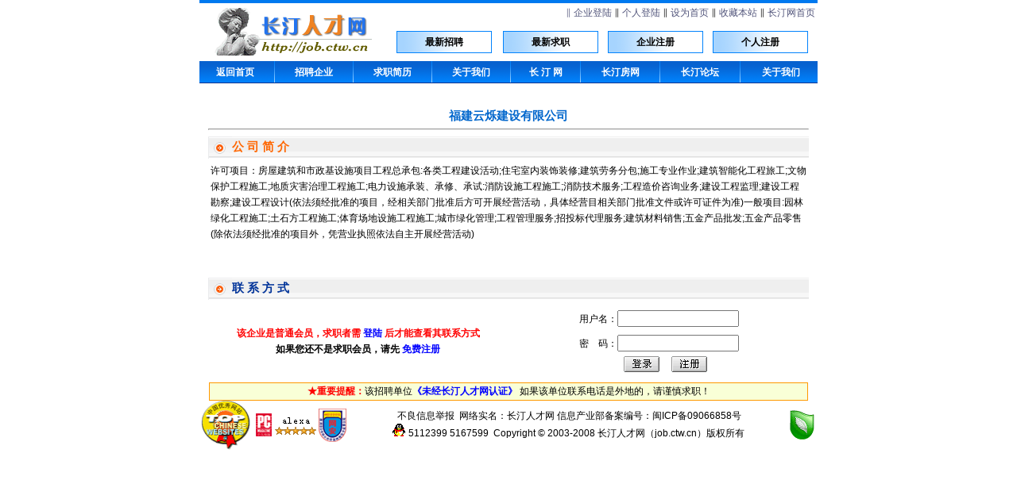

--- FILE ---
content_type: text/html
request_url: http://www.job.ctw.cn/company.asp?cname=YS123456
body_size: 4476
content:

<html>
<head>
<meta http-equiv="Content-Type" content="text/html; charset=gb2312">
<title>福建云烁建设有限公司 招聘信息 - 长汀人才网</title>
<link rel="stylesheet" type="text/css" href="STYLE.CSS">
</head>

<body leftmargin="0" topmargin="0" marginwidth="0" marginheight="0">
<table width="778" border="0" align="center" cellpadding="0" cellspacing="0" style="border-right: 1 solid #68A4E0; border-left: 1 solid #68A4E0; border-bottom: 1 solid #68A4E0">
  <tr> 
    <td> 
      <title>长汀人才网 - Job.ctw.cn</title>
<meta name="description" content="长汀人才网包含企业招聘,人才求职等栏目.依靠长汀网强大的访问量,每天来长汀人才网求职的会员已达到上百人,每天在长汀人才网招聘的企业也达到几十家.选人才,找工作,请到长汀人才网!">
<meta name="keywords" content="长汀人才,长汀求职,长汀招聘,长汀人才网,长汀招聘网,长汀人事人才网,长汀网企业招聘,长汀网上人才市场">
<link href="css/hyrc.css" rel="stylesheet" type="text/css">
<style type="text/css">
<!--
.STYLE1 {
	color: #EA1E25;
	font-weight: bold;
}
-->
</style>
</head>

<body leftmargin="0" topmargin="0" marginwidth="0" marginheight="0">
<table width="778" border="0" align="center" cellpadding="0" cellspacing="0">
  <tr>
    <td><table width="100%" height="77" border="0" cellpadding="0" cellspacing="0">
        <tr> 
          <td height="77"> <table width="100%" border="0" cellspacing="0" cellpadding="0">
              <tr>
                <td bgcolor="0079EF" height="4"></td>
              </tr>
            </table>
            <table width="100%" border="0" cellspacing="0" cellpadding="0">
              <tr> 
                <td width="30%" rowspan="2"><div align="center"><img src="image/logo.gif" width="200" height="60"></div></td>
                <td height="25" colspan="4"><div align="right"><font color="52557B">&nbsp;&nbsp;‖ <a href="comp/login.asp"><font color="52557B">企业登陆</font></a></font></a>&nbsp;‖ <a href="pers/login.asp"><font color="52557B">个人登陆</font></a>&nbsp;‖&nbsp;<A 
      onclick="this.style.behavior='url(#default#homepage)';this.setHomePage('http://job.ctw.cn');" 
      href="http://job.ctw.cn"><font color="52557B">设为首页</font></A>&nbsp;‖&nbsp;<A 
      onclick="javascript:window.external.addFavorite('http://job.ctw.cn','长汀人才网');" 
      href="http://job.ctw.cn"><font color="52557B">收藏本站</font></A>&nbsp;‖&nbsp;<a href="http://www.ctw.cn/" target="_blank"><font color="52557B">长汀网首页</font></a></font></a>&nbsp;</font></div></td>
              </tr>
              <tr> 
                <td width="19%" height="48"> 
                  <table width="120" height="28" border="0" align="center" cellpadding="0" cellspacing="0">
                    <tr> 
                      <td background="image/bg2005_1.gif"><div align="center"><strong><a href="zhaopin.asp" class="aa">最新招聘</a></strong></div></td>
                    </tr>
                  </table></td>
                <td width="17%">
<table width="120" height="28" border="0" cellpadding="0" cellspacing="0">
                    <tr> 
                      <td background="image/bg2005_1.gif"><div align="center"><strong><a href="hyrencai.asp" class="aa">最新求职</a></strong></div></td>
                    </tr>
                  </table>
                </td>
                <td width="17%"><table width="120" height="28" border="0" cellpadding="0" cellspacing="0">
                    <tr> 
                      <td background="image/bg2005_1.gif"><div align="center"><strong><a href="comp/reg.asp" class="aa">企业注册</a></strong></div></td>
                    </tr>
                  </table></td>
                <td width="17%"><table width="120" height="28" border="0" cellpadding="0" cellspacing="0">
                    <tr> 
                      <td background="image/bg2005_1.gif"><div align="center"><strong><a href="pers/reg.asp" class="aa">个人注册</a></strong></div></td>
                    </tr>
                  </table></td>
              </tr>
            </table></td>
        </tr>
      </table></td>
  </tr>
</table>
<table width="778" border="0" align="center" cellpadding="0" cellspacing="0">
  <tr> 
    <td><table width="100%" height="28" border="0" cellpadding="0" cellspacing="0">
        <tr> 
          <td height="28" background="image/bg2005.gif"> 
            <table width="100%" border="0" cellspacing="0" cellpadding="0">
              <tr> 
                <td> 
                  <div align="center"><strong><a href="index.asp"><font color="#FFFFFF">返回首页</font></a></strong></div></td>
                <td><div align="center"><img src="image/bg2005_3.gif" width="5" height="28"> </div></td>
                <td>
<div align="center"><strong><a href="zhaopin.asp"><font color="#FFFFFF">招聘企业</font></a></strong></div></td>
                <td><div align="center"><img src="image/bg2005_3.gif" width="5" height="28"> </div></td>
                <td>
<div align="center"><strong><a href="hyrencai.asp"><font color="#FFFFFF">求职简历</font></a></strong></div></td>
                <td><div align="center"><img src="image/bg2005_3.gif" width="5" height="28"> </div></td>
                <td>
<div align="center"><font color="#FFFFFF"><strong><a href="about.asp"><font color="#FFFFFF">关于我们</font></a></strong></font></div></td>
                <td><div align="center"><img src="image/bg2005_3.gif" width="5" height="28"> </div></td>
                <td>
<div align="center"><a href="http://www.366300.com" target="_blank"><strong><font color="#FFFFFF">长 汀 网</font></strong></a></div></td>
                <td><div align="center"><img src="image/bg2005_3.gif" width="5" height="28"> </div></td>
                <td>
<div align="center"><a href="http://house.ctw.cn" target="_blank"><strong><font color="#FFFFFF">长汀房网</font></strong></a></div></td>
                <td><div align="center"><img src="image/bg2005_3.gif" width="5" height="28"> </div></td>
                <td>
<div align="center"><strong><a href="http://www.job.ctw.cn/" target="_blank"><font color="#FFFFFF">长汀论坛</font></a></strong></div></td>
                <td><div align="center"><img src="image/bg2005_3.gif" width="5" height="28"> </div></td>
                <td>
<div align="center"><a href="/about.asp"><strong><font color="#FFFFFF">关于我们</font></strong></a></div></td>
              </tr>
            </table>
          </td>
        </tr>
      </table></td>
  </tr>
</table>

    </td>
  </tr>
  <tr> 
    <td><table width="100%" border="0" align="center" cellpadding="0" cellspacing="0">
        <tr> 
          <td colspan="3"></td>
        </tr>
        <tr> 
          <td width="100%" valign="top"> 
            
            <table width="760" border="0" cellspacing="2" cellpadding="0" align="center">
              <tr valign="bottom"> 
                <td height="63" colspan="4" align="center">
				
				<font color="#0066CC" class=m>福建云烁建设有限公司</font> 
                  <hr size="2"></td>
              </tr>
              <tr> 
                <td height="26" colspan="4" valign="bottom"><table width="100%" border="0" cellpadding="0" cellspacing="0" background="image/bar_bg.gif">
                    <tr> 
                      <td width="3%"><img src="image/bar_left.gif" width="30" height="28"></td>
                      <td width="97%"><font color="#FF6600" class=m>公 司 简 介</font></td>
                    </tr>
                  </table>
                </td>
              </tr>
              <tr> 
                <td height="30" colspan="4" valign="top"> <table width="100%" align="center">
                    <tr> 
                      <td class=unnamed2> 
                        许可项目：房屋建筑和市政基设施项目工程总承包:各类工程建设活动;住宅室内装饰装修;建筑劳务分包;施工专业作业;建筑智能化工程旅工;文物保护工程施工;地质灾害治理工程施工;电力设施承装、承修、承试:消防设施工程施工;消防技术服务;工程造价咨询业务;建设工程监理;建设工程勘察;建设工程设计(依法须经批准的项目，经相关部门批准后方可开展经营活动，具体经营目相关部门批准文件或许可证件为准)一般项目:园林绿化工程施工;土石方工程施工;体育场地设施工程施工;城市绿化管理;工程管理服务;招投标代理服务;建筑材料销售;五金产品批发;五金产品零售(除依法须经批准的项目外，凭营业执照依法自主开展经营活动)<br>
<br>
<br>

                      </td>
                    </tr>
                  </table></td>
              </tr>
              <tr> 
                <td height="25" colspan="4" align="left"><table width="100%" border="0" cellpadding="0" cellspacing="0" background="image/bar_bg.gif">
                    <tr> 
                      <td width="3%"><img src="image/bar_left.gif" width="30" height="28"></td>
                      <td width="97%"><font color="#003399" class=m>联 系 方 式</font></td>
                    </tr>
                  </table></td>
              </tr>
              
              <tr> 
                <td height="100" width="50%" colspan="2" align="center" class=unnamed2><b><font color="#FF0000">该企业是普通会员，求职者需 <a href="pers/login.asp"><font color="#0000FF">登陆</font></a> 后才能查看其联系方式</font><br>
                  如果您还不是求职会员，请先 <a href="pers/reg.asp"><font color="#0000FF">免费注册</font></a></td>
                <td height="100" width="50%" colspan="2"><TABLE border=0 cellPadding=0 cellSpacing=1 width="100%">
                    <form action="login.asp" method="post">
                      <tr> 
                        <td height="30" align="center">用户名：<input type=hidden name="logintype" value="pers"><input type="text" name="user" size="17" class="form"> 
                        </td>
                      </tr>
                      <tr> 
                        <td height="30" align="center">密　码：<input type="password" name="pwd" size="17" class="form"> 
                        </td>
                      </tr>
                      <tr> 
                        <td align="center">　 <input type="image" name="Submit" value="1" src="images/input.gif">　
                          <a href="pers/reg.asp"><img src="images/reg.gif" border=0></a></td>
                      </tr>
                    </form>
                  </TABLE>
              </td>
              </tr>
            <table width="97%" border="0" cellpadding="0" cellspacing="1" bgcolor="#FF9900" align="center">
              <tr> 
                <td height="21" bgcolor="#F9FFD7"> <div align="center"><b><font color="#FF0000">★重要提醒：</font></b>该招聘单位<font color="#0000FF"><b>《未经长汀人才网认证》</b></font> 如果该单位联系电话是外地的，请谨慎求职！</div></td>
              </tr>
            </table>
              
            </table>
            
          </td>
        </tr>
            
      </table></td>
  </tr>
  <tr> 
    <td> </td>
  </tr>
  <tr> 
    <td>
      
</td></tr><table>
<table width="778" border="0" align="center" cellpadding="0" cellspacing="0" style="border-right: 1 solid #68A4E0; border-left: 1 solid #68A4E0; border-bottom: 1 solid #68A4E0">
  <tr>
    <td width="779">
<body><div align="center"><center><table cellspacing="0" cellpadding="0" width="778" align="center" bgcolor="#ffffff" border="0"><tr><td bgcolor="#404040" colspan="6" width="778"></td></tr><tr><td class="unnamed1" align="center" height="42" width="47"><A class=b1 href="http://www.366300.com/" target="_blank"><img border="0" src="images/job/ctc.gif" alt="长汀网" width="66" height="62"></a></td><td class="unnamed1" align="center" height="42" width="80"><A class=b1 href="http://www.alexa.com/data/details/?url=ctw.cn" target="_blank"><img border="0" src="images/job/alexa.jpg" alt="alexa五星网站" align="center" width="76" height="29"></a></td><td class="unnamed1" align="center" height="50" width="39"><A class=b1 href="http://www.beian.gov.cn/portal/index.do" target="_blank"><img border="0" src="images/job/wan.gif" alt="网上报警" width="35" height="42"align="left"></a></td><td class="unnamed1" align="center" height="42" width="530">&nbsp;<a href="mailto:fjctw@qq.com?subject=长汀人才网不良信息举报&body=我的联系方式：" target="_blank">不良信息举报</a>&nbsp;&nbsp;网络实名：<a href="http://www.长汀人才网.com/" target="_blank">长汀人才网</a> 信息产业部备案编号：<a class=b1 href="http://www.miibeian.gov.cn/" target="_blank">闽ICP备09066858号</a> <br><img border="0" src="../images/job/qq001.gif">&nbsp;<a href="http://wpa.qq.com/msgrd?V=1&Uin=5112399&Site=长汀人才网&Menu=yes" target="_blank">5112399</a>&nbsp;<a href="http://wpa.qq.com/msgrd?V=1&Uin=5167599&Site=长汀人才网&Menu=yes" target="_blank">5167599</a>&nbsp;&nbsp;<FONT color=#000000><FONT color=#000000>Copyright &copy; 2003-2008</font>
<a href="http://www.长汀人才网.com/" target="_blank">长汀人才网</a>（<a href="http://job.ctw.cn/" target="_blank">job.ctw.cn</a>）版权所有</FONT></FONT></td>
<td class="unnamed1" align="center" height="42" width="37"><A class=b1 href="http://ulic.baidu.com/client/clientDetailCerInfo.do?id=880" target="_blank"><img border="0" src="images/job/icon_green.gif" alt="百度大联盟认证绿色会员" width="38" height="46"></a></td></tr></table></center></div></body></body></html>
    </td>
  </tr>
</table>
</body>
</html>
